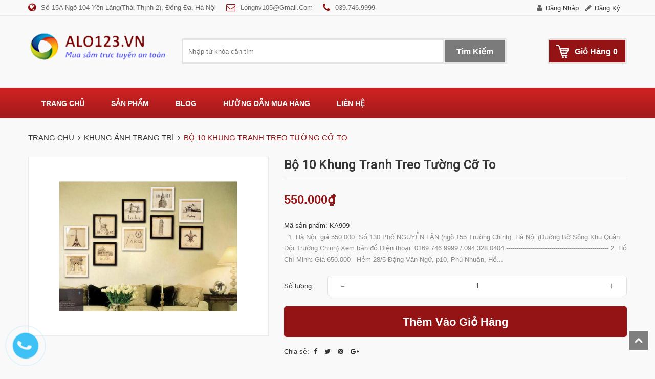

--- FILE ---
content_type: text/css
request_url: https://bizweb.dktcdn.net/100/368/471/themes/782857/assets/style.scss.css?1742636113914
body_size: 17170
content:
@media (min-width: 1200px){.container{width:1200px}}.social-login--facebooks{text-align:center !important;margin-top:30px !important;width:100% !important;float:left !important}.social-login--facebooks a{display:inline-block !important;height:35px !important;margin:0 auto !important;margin:0 auto}.title-head{font-size:1.84615em;font-weight:700;color:#333;text-decoration:none;margin-top:0}h1.title-head{margin-top:0;font-size:24px;font-weight:700;text-transform:capitalize;font-family:'Roboto';color:#363636}.subtitle-head{font-size:1.38462em;color:#333;margin:20px 0}.product-price{color:#941314;font-size:1.23077em;color:#3f3f3f;line-height:20px;font-weight:600}.product-box{text-align:left;margin-bottom:14px;background:#fff;border:1px solid #e7e7e7;position:relative}.product-box .product-thumbnail{position:relative}.product-box .product-thumbnail>a{display:flex;width:100%;align-items:center;justify-content:center;height:193px;text-align:center}@media (max-width: 1199px){.product-box .product-thumbnail>a{height:210px}}@media (max-width: 991px){.product-box .product-thumbnail>a{height:218px}}@media (max-width: 767px){.product-box .product-thumbnail>a{height:200px}}@media (max-width: 543px){.product-box .product-thumbnail>a{height:186px}}@media (max-width: 320px){.product-box .product-thumbnail>a{height:130px}}.product-box .product-thumbnail a img{max-height:100%;max-width:100%;width:auto}.product-box .product-info{z-index:10;padding:15px 0}.product-box .product-info form{margin:0}.product-box .product-name{font-size:1.07692em;line-height:18px;color:#941314;font-weight:600;color:#777777;margin:0;margin-bottom:10px;height:auto;word-break:break-word;height:40px;overflow:hidden}.product-box .product-name a{color:#777777;text-decoration:none;overflow:hidden;display:-webkit-box;-webkit-line-clamp:2;-webkit-box-orient:vertical}.product-box .product-name a:hover{color:#941314}.product-box .btn-cart{border:1px solid #e5e5e5;border-bottom:2px solid #e5e5e5;border-radius:5px;padding:0 10px;margin:0 1px;background-color:#FFF;position:relative;z-index:1;height:36px;line-height:34px;margin-top:10px}.product-box .btn-cart:hover{border:1px solid #941314;border-bottom:2px solid #670d0e;background:#941314;color:#fff}.product-box .bizweb-product-reviews-badge .bizweb-product-reviews-star i{font-size:11px}.product-box .bizweb-product-reviews-badge{margin:0;line-height:19px;margin-bottom:8px}.product-box .bizweb-product-reviews-badge>div{display:none}.product-box .bizweb-product-reviews-badge>div.bizweb-product-reviews-star{display:block}.product-box .iwishAddWrapper{margin:0}.product-box .product-price{color:#3f3f3f;font-size:1.23077em;line-height:23px;display:block;font-weight:600;margin:0 10px 0 0}.product-box .product-price-old{text-decoration:line-through;font-size:1em;line-height:23px;display:inline-block;color:#adadad}.product-box .sale-flash{position:absolute;color:#FFF;width:41px;height:30px;line-height:30px;font-weight:700;top:0;right:0;text-align:center;z-index:99;background-color:#c70000 !important;font-size:12px}.product-box .btn_view.btn.right-to.quick-view{width:40px;height:40px;border:1px solid #e7e7e7;box-shadow:none;position:absolute;left:50%;top:50%;transform:translate(-50%, -50%);background:#941314;display:none !important}.product-box .btn_view.btn.right-to.quick-view .fa{color:#fff}.product-box .product-summary{font-size:1.07692em;color:#acacac;line-height:20px}.product-box form{-moz-transform:scale(1);-o-transform:scale(1);-ms-transform:scale(1);-webkit-transform:scale(1);transform:scale(1)}.product-box.product-box-2 .product-thumbnail>a{height:263px}@media (max-width: 1199px){.product-box.product-box-2 .product-thumbnail>a{height:210px}}@media (max-width: 991px){.product-box.product-box-2 .product-thumbnail>a{height:220px}}@media (max-width: 767px){.product-box.product-box-2 .product-thumbnail>a{height:260px}}@media (max-width: 543px){.product-box.product-box-2 .product-thumbnail>a{height:184px}}@media (max-width: 320px){.product-box.product-box-2 .product-thumbnail>a{height:130px}}.products-view-grid .product-box{position:relative;overflow:hidden;-webkit-transition:0.3s;-moz-transition:0.3s;-ms-transition:0.3s;-o-transition:0.3s;transition:0.3s}.products-view-grid .product-box .product-thumbnail{margin:0px 0 10px;overflow:hidden;border-bottom:1px solid #e7e7e7}.products-view-grid .product-box .product-action{bottom:8px;background:transparent;width:100%;width:100%}.products-view-grid .product-box .product-action form{margin:0;text-align:center}.products-view-grid .product-box .product-action .action-info{padding-top:20px;display:inline-block;letter-spacing:-0px}.products-view-grid .product-box:hover .btn_view.btn.right-to.quick-view{display:block !important}.products-view-grid .product-box .product-info{padding:0 5px 20px}.products-view-list .product-box{margin-bottom:30px;border-bottom:1px solid #e7e7e7}.products-view-list .product-box .btn-circle{width:44px;height:44px;border:none;background:#f7f7f7;line-height:44px;text-align:center;padding:0;margin:0 3px;font-size:13px;-webkit-transition:0.5s;-moz-transition:0.5s;-ms-transition:0.5s;-o-transition:0.5s;transition:0.5s}.products-view-list .product-box .btn-circle:hover{background:#941314;color:#fff;-webkit-box-shadow:0px 0px 9px 3px rgba(221,221,221,0.71);-moz-box-shadow:0px 0px 9px 3px rgba(221,221,221,0.71);box-shadow:0px 0px 9px 3px rgba(221,221,221,0.71)}.products-view-list .product-box .btn-circle .fa-heart{line-height:46px}.products-view-list .product-box .btn-circle.iWishAdded{color:#941314}.products-view-list .product-box .btn-circle.iWishAdded:hover{color:#fff}.products-view-list .product-box .iwishAddWrapper{padding:0 14px}.products-view-list .product-box .iwishAddWrapper.iWishAdded .fa{color:#941314}.products-view-list .product-box .product-thumbnail{text-align:center;margin-bottom:0;width:calc(100% / 3);float:left}.products-view-list .product-box .product-info{text-align:left;margin-left:30px;float:left;width:calc(100% / 3 * 2 - 30px);background:transparent;border-top:none}.products-view-list .product-box .product-name{font-size:1.38462em;line-height:24px;font-weight:700;text-transform:capitalize;margin-bottom:10px;color:#777777}.products-view-list .product-box .link-learn{font-size:12px}.products-view-list .product-box .bizweb-product-reviews-badge{margin:0;line-height:13px;margin-bottom:10px;margin-left:-2px}.products-view-list .product-box .product-price{margin-bottom:10px}.products-view-list .product-box .product-summary{color:#636363;margin-bottom:5px}.products-view-list .product-box .product-summary img{display:none}.products-view-list .product-box .ion-android-cart{transform:translateY(1px);display:inline-block}.product-mini-item{padding:30px 0;border-bottom:1px dotted #e1e1e1}.product-mini-item:last-child{border-bottom:none}.product-mini-item .price{display:inline-block}.product-mini-item .product-img{width:100px;margin-right:10px;float:left}.product-mini-item .product-info{width:calc(100% - 110px);float:right}.product-mini-item .product-info .price-box{border:none}.product-mini-item .product-info h3{margin-top:0;font-size:1.07692em}.product-mini-item .product-info h3 a{color:#898989}.product-mini-item .product-info h3 a:hover{color:#941314}.product-mini-item .product-price{font-size:1.23077em}.fixbg-breadcrumb{background-color:#efefef;background-image:url(//bizweb.dktcdn.net/100/368/471/themes/782857/assets/breadcrump.jpg?1734572595697);background-size:cover}.bread-crumb{text-transform:uppercase;background:transparent;text-align:center;color:#333;text-align:left;padding:25px 0}.breadcrumb{margin:0;font-size:1.07692em;padding:0;background-color:transparent;border-radius:0}.breadcrumb li{display:inline}.breadcrumb li+li:before{display:none}.breadcrumb li>a{font-size:1.07692em}.breadcrumb li>a>span:hover{color:#941314}.breadcrumb li span{display:inline}.breadcrumb li span .fa{font-size:1.07692em;margin:3px}.breadcrumb li strong span{color:#941314}.breadcrumb li.active,.breadcrumb li strong{color:#941314;font-weight:300;font-size:1.07692em}.pagination{margin:24px 0}.pagination .page-link{float:left;margin:2.5px;width:40px;background:#fff;text-align:center;height:40px;font-size:1.07692em;line-height:40px;padding:0;line-height:40px;color:#333;border:1px solid #e7e7e7;border-radius:0px !important;text-decoration:none}.pagination .page-link:hover{background-color:#941314;color:#fff}.pagination .page-item.disabled .page-link{border:0;display:none}.pagination .page-item.active .page-link{background-color:#941314;border-color:#941314;color:#fff;display:block}@media (min-width: 1200px){.img1{position:relative;overflow:hidden}.img1 img{width:100%;height:auto}.img1:before{position:absolute;content:'';width:100%;height:100%;top:0;left:0;z-index:1;background:rgba(67,69,113,0);-webkit-transition:all 0.6s ease-in-out;transition:all 0.6s ease-in-out;-moz-transition:all 0.6s ease-in-out;-ms-transition:all 0.6s ease-in-out;-o-transition:all 0.6s ease-in-out}.img1:after{position:absolute;content:'';width:100%;height:100%;top:0;left:0;background:rgba(67,69,113,0);-webkit-transition:all 0.6s ease-in-out;transition:all 0.6s ease-in-out;-moz-transition:all 0.6s ease-in-out;-ms-transition:all 0.6s ease-in-out;-o-transition:all 0.6s ease-in-out}.img1:hover:before{right:50%;left:50%;width:0;background:rgba(255,255,255,0.5)}.img1:hover:after{height:0;top:50%;bottom:50%;background:rgba(255,255,255,0.5)}}header{background:#fff}.top-link{color:#adadad;z-index:999;position:relative;background:#f9f9f9;border-bottom:1px solid #e8e8e8;text-transform:capitalize}.top-link-inner{position:relative;padding:0}.top-link a:hover{color:#941314}.left-header{float:left;margin:0;line-height:30px}.left-header .header-dress{float:left}.left-header .header-email,.left-header .header-phone{float:left;margin-left:20px}.left-header .header-dress p,.left-header .header-email p,.left-header .header-phone p{margin:0;padding:0;color:#666666}.left-header .header-dress p a,.left-header .header-email p a,.left-header .header-phone p a{color:#666666}.left-header .header-dress p a:hover,.left-header .header-email p a:hover,.left-header .header-phone p a:hover{color:#941314}.left-header .header-dress p::before{display:inline-block;font-family:FontAwesome;font-size:18px;line-height:19px;color:#941314;content:"\f0ac ";margin-right:6px;transform:translateY(2px)}.left-header .header-email p::before{display:inline-block;font-family:FontAwesome;font-size:18px;color:#941314;content:"\f003";margin-right:6px;line-height:19px;transform:translateY(2px)}.left-header .header-phone p::before{display:inline-block;font-family:FontAwesome;font-size:18px;color:#941314;content:"\f095";margin-right:6px;line-height:19px;transform:translateY(2px)}.right-header{float:right;margin:4px 0 0}.right-header .right-icon{float:left;margin-right:13px}.right-header .right-icon a::before{display:inline-block;font-family:FontAwesome;font-size:14px;color:#666;margin-right:6px}.right-header .right-icon a:hover::before{color:#941314}.right-header .right-icon-login a::before{content:"\f007"}.right-header .right-icon-reg a::before{content:"\f040"}.header .header-content{position:relative;min-height:100px;height:auto !important}@media (min-width: 992px){.header .header-content{padding:25px 0 10px}}@media (min-width: 1200px){.header .header-content{min-height:140px}}.header a.logo{float:left;text-decoration:none !important}.header .logo strong{position:absolute;top:-999em;left:-999em;width:0;height:0;font-size:0;line-height:0;text-indent:-999em;overflow:hidden}.form-search{width:73%;float:left;height:50px;position:relative;z-index:1;background-color:#ffffff;border:3px solid #e4e4e4;border-radius:3px}@media (min-width: 1200px){.form-search{margin:19px 1% 0 0}}.header .form-search label{width:22px;float:left}.form-search label{display:none}.form-search input.input-text{font-size:13px;color:#a0a0a0;width:77%;height:44px;float:left;margin:0;border:none;background:none;padding:15px 10px;padding-right:20px}button.button{-webkit-border-fit:lines;overflow:visible;width:auto;border:0;padding:0;margin:0;background:transparent;cursor:pointer;position:relative}form#search_mini_form{margin:0}.form-search button.button{float:right;text-align:center;font-size:15px;color:#fff;height:44px}.form-search button.button span{padding:14px 23px 13px;background:#7b7b7b;color:#fff;font-weight:700;font-size:16px;text-transform:capitalize;border-left:3px solid #e4e4e4}@media (max-width: 425px){.product-info .price-box{min-height:47px}}button.button:hover span{background:#941314;color:#fff}.top-cart-wrapper{float:right}@media (min-width: 1200px){.top-cart-wrapper{margin:19px 0 0}}.top-cart-contain{position:relative;z-index:1000}.block-cart,.block-wishlist,.block-subscribe,.block-compare,.block-reorder,.block-poll,.block-gr-search,.block-viewed,.block-compared,.block-related,.block-tags,.block-login{font-size:11px;line-height:1.25}.cart-box{line-height:46px}.top-cart-title{position:relative}.top-cart-title a{display:block;background:url(icon-cart-min.png) no-repeat 13px 58%;padding:0 15px 0 50px;font-size:16px;font-weight:700;text-transform:capitalize;line-height:50px;height:50px;border:3px solid #e4e4e4;border-radius:3px;color:#fff;background-color:#941314;position:relative}.top-cart-title a i{display:inline-block}.top-cart-title a .item-cart{height:43px;text-align:center;background-color:#941314;font-size:16px;margin-left:5px;display:inline-block}.top-cart-title a:hover{color:#fff}.top-cart-content{display:none;width:320px;position:absolute;top:100%;right:0px !important;background:#fff;text-align:left;border:1px solid #e6e6e6}.top-cart-content .empty{padding:5px 20px 5px;font-size:13px;margin:0}.top-subtotal{margin:15px 0 0;font-size:14px;text-transform:uppercase;font-weight:normal;clear:both;border-top:1px solid #e6e6e6;padding:20px 20px 15px;line-height:20px}.top-subtotal span{float:right}.top-cart-content .price{color:#3f3f3f;font-size:16px;font-weight:600}.ma-menu{background:linear-gradient(180deg, #d22223 0%, #a01a1b 100%)}.nav-container{position:relative;z-index:20;float:left;max-width:75%}.pt_custommenu{position:relative;z-index:1000;margin:0 auto;float:left}.pt_custommenu div.pt_menu{float:left}.pt_custommenu div.pt_menu .parentMenu a,.pt_custommenu div.pt_menu .parentMenu span.block-title{padding:20px 26px 15px;text-decoration:none;display:block;text-transform:uppercase;font-size:14px;font-weight:700;position:relative;color:#fff;border-bottom:2px solid transparent}.pt_custommenu div.pt_menu.act a,.pt_custommenu div.pt_menu.active .parentMenu{background:none;color:#fff}.pt_custommenu #pt_menu_pt_item_menu_custom_menu.active span{background:none;color:#fff}.pt_custommenu div.pt_menu#pt_menu_home.act a span{border-bottom:2px solid #fff}.pt_custommenu #pt_menu_link{padding:0}.pt_custommenu div.pt_menu{float:left}.pt_custommenu #pt_menu_link .parentMenu ul li{float:left;list-style:none;position:relative}.pt_custommenu div.pt_menu .parentMenu:hover,.pt_custommenu div.pt_menu .parentMenu span.block-title:hover{background:#941314;color:#fff}.pt_custommenu #pt_menu_link ul li a.act,.pt_custommenu #pt_menu_link ul li a:hover{background:#941314;color:#fff}.pt_custommenu #pt_menu_link ul>li.active>a{background:#941314;color:#fff}.pt_custommenu #pt_menu_home .parentMenu a:hover{background:#941314;color:#fff}.pt_custommenu div.pt_menu .parentMenu a:hover span,.pt_custommenu div.pt_menu .parentMenu span.block-title{border-bottom:2px solid #fff}.pt_custommenu #pt_menu_link ul li a.act span{border-bottom:2px solid #fff}.pt_custommenu #pt_menu_link .parentMenu ul ul{display:none}.pt_custommenu #pt_menu_link .parentMenu ul li:hover>ul{display:block;position:absolute;left:0px;top:100%;background:#373737;padding:10px 0;width:270px}.pt_custommenu #pt_menu_link .parentMenu ul ul li{padding:0 15px;width:100%;display:block}.pt_custommenu #pt_menu_link .parentMenu ul ul li:hover>ul{display:block;position:absolute;left:100%;top:0}.pt_custommenu #pt_menu_link .parentMenu ul ul li .fa{position:absolute;right:20px;top:30%}.pt_custommenu #pt_menu_link .parentMenu ul ul li>a{padding:7px 15px}.mini-cart{z-index:10;text-align:center;display:inline-block}.mini-cart:hover .top-cart-content{display:block;top:40px}.mini-cart .dropdown-toggle{font-size:12px;padding:0;text-transform:none}.mini-cart .cart-label{position:relative}.mini-cart .cart-label span#cart-total{position:absolute;top:6px;left:25px;font-size:9px;background:#941314;color:#fff;height:auto;line-height:11px;padding:0 5px;min-width:20px;border-radius:7px}.top-cart-contain{color:#333;padding:0;right:0;z-index:1000;height:50px;width:100%}.top-cart-contain .price{color:#941314;text-transform:uppercase}.top-cart-contain .mini-cart .price{margin-right:5px;font-size:16px;font-weight:700}.top-cart-contain .product-details .price{color:#941314;width:auto;float:none;font-weight:400;padding-left:0;font-size:12px}.top-cart-content{display:none;position:absolute;right:15px;background:#fff;padding:0;text-align:left;box-shadow:0 0 15px -5px rgba(0,0,0,0.4);z-index:10000}.top-cart-content .empty{text-align:left;color:#333}.top-cart-content .product-details-bottom{margin-bottom:13px;line-height:33px}.top-cart-content .product-name{margin:0;text-align:left;line-height:1;padding-right:20px}.top-cart-content .product-name a{font-size:1.07692em;line-height:normal;line-height:20px !important;font-weight:400;color:#333;word-break:break-word}.top-cart-content .product-name a:hover{color:#941314}.top-cart-content li{list-style:none}.top-cart-content li.item{overflow:hidden;border-top:solid 1px #e7e7e7;padding:15px 0px}.top-cart-content li.item .border_list{overflow:hidden}.top-cart-content li.item:first-child{border-top:none;padding-top:10px}.top-cart-content li.item:last-child{margin:0;border-bottom:none}.top-cart-content li.item .product-image{float:left;display:block;width:110px;height:110px;margin-right:10px;margin-bottom:5px;display:flex;align-items:center;justify-content:center}.top-cart-content li.item .product-image img{max-height:100%;max-width:100%}.top-cart-content li.item .detail-item{width:calc(100% - 140px);float:left;display:block;text-align:justify;word-break:break-word;position:relative}.top-cart-content li.item .detail-item .product-details-bottom .qty_drop_cart{line-height:0px}.top-cart-content li.item .detail-item .fa{position:absolute;top:3px;right:-10px}.top-cart-content li.item .detail-item .fa:hover{color:#941314;text-decoration:none}.top-cart-content li.item .detail-item input{display:inline-block;width:22px;height:28px;min-height:24px;padding:0;text-align:center;margin:0;border-radius:0;border-left:0;border-right:0;transform:translateY(-1px);-webkit-transform:translateY(-1px);-moz-transform:translateY(-1px)}.top-cart-content li.item .detail-item button.items-count{display:inline-block;cursor:pointer}.top-cart-content .block-subtitle{color:#333;overflow:hidden;padding:15px;text-align:left;font-family:'Open Sans', sans-serif;font-size:1em;background:#f5f5f5;text-transform:none;font-weight:400;border-bottom:1px #e7e7e7 solid}.top-subtotal{color:#333;font-size:1.23077em;font-weight:400;border-top:solid 1px #e7e7e7;border-bottom:solid 1px #e7e7e7;text-align:left;text-transform:none}.top-subtotal .price{font-weight:700;color:#941314;float:right}.qty_drop_cart{position:relative}.qty_drop_cart .btn_increase,.qty_drop_cart .btn_reduced{width:21px;height:15px;color:#000}.qty_drop_cart .btn_increase:hover,.qty_drop_cart .btn_reduced:hover{color:#941314}.qty_drop_cart button.btn_increase{height:28px;width:26px;text-align:center;line-height:1;overflow:hidden;border-style:hidden;border:1px solid #e7e7e7;background:none !important;font-size:14px;border-left:none;border-top-right-radius:5px;border-bottom-right-radius:5px}.qty_drop_cart button.btn_reduced{height:28px;width:26px;line-height:1;text-align:center;overflow:hidden;border-style:hidden;border:1px solid #e7e7e7;background:none !important;font-size:14px;border-right:none;border-top-left-radius:5px;border-bottom-left-radius:5px}.top-subtotal{color:#333;font-size:1.23077em;font-weight:400;padding:12px 0 10px;text-align:left;text-transform:none}.top-subtotal .price{font-weight:700;color:#941314;float:right}ul#cart-sidebar{padding:15px;margin:0;max-height:625px;min-width:320px}ul#cart-sidebar .list-item-cart{max-height:285px;overflow:auto}ul#cart-sidebar .list-item-cart::-webkit-scrollbar-track{-webkit-box-shadow:inset 0 0 6px rgba(0,0,0,0.3);background-color:#F5F5F5}ul#cart-sidebar .list-item-cart::-webkit-scrollbar{width:4px;background-color:#F5F5F5}ul#cart-sidebar .list-item-cart::-webkit-scrollbar-thumb{background-color:#000000;border:2px solid #e7e7e7}ul#cart-sidebar .list-item-cart li.list-item{max-height:400px;overflow-y:auto}ul#cart-sidebar .list-item-cart li.action{display:none}ul#cart-sidebar .list-item-cart.hasclass li.action{display:block}ul#cart-sidebar .list-item-cart li.list-item .price2{font-weight:700;color:#941314;font-size:14px;display:list-item;margin-bottom:5px}ul#cart-sidebar .list-item-cart li.list-item::-webkit-scrollbar{width:5px}ul#cart-sidebar .list-item-cart li.list-item::-webkit-scrollbar-track{background:rgba(255,255,255,0.9)}ul#cart-sidebar .list-item-cart li.list-item::-webkit-scrollbar-thumb{background:#941314;border-radius:15px}ul#cart-sidebar .list-item-cart li.list-item::-webkit-scrollbar-thumb:hover,ul#cart-sidebar .list-item-cart li.list-item::-webkit-scrollbar-thumb:active{background:#941314;border-radius:15px}ul#cart-sidebar .no-item{height:40px}ul#cart-sidebar .no-item p{margin:0px;line-height:3}ul#cart-sidebar .right_ct{text-align:center;padding-top:10px}ul#cart-sidebar .right_ct .btn{margin:0 10px !important;display:inline-block;min-width:135px}ul#cart-sidebar .right_ct .btn.btn-primary{margin-left:0 !important;border:1px solid #941314;border-bottom:2px solid #670d0e;background:#941314;color:#fff;box-shadow:none;border-radius:5px}ul#cart-sidebar .right_ct .btn.btn-white{margin-right:0 !important;border:1px solid #e5e5e5;border-bottom:2px solid #e5e5e5;border-radius:5px}.li-fix-1{background:#FFF;border-top:1px solid #e7e7e7;display:block}.li-fix-2{display:block;width:295px}.ma-corporate-about{background:#373737;margin:10px 0 0}.cls-index .ma-corporate-about{margin-top:30px}.corporate-about{padding:40px 0 30px}.corporate-about .block-wrapper .media-body{display:inline-block;text-align:left;margin:15px 0 0 0;width:100%;line-height:20px;font-size:14px;color:#898989;text-transform:uppercase}.corporate-about .block-wrapper .media-body a{color:#898989}.corporate-about .block-wrapper .media-body h3,.corporate-about .block-wrapper .media-body h4{text-transform:uppercase;font-weight:700;color:#fff;font-size:16px;margin:0}.corporate-about .block-wrapper div{display:inline-block;color:#787878;font-size:46px;width:50px}.ma-footer-static{background:#313131}.footer-static{border-top:1px solid #464646;padding:40px 0 30px}.footer-static-title{margin-bottom:15px}.footer-static-title h4{color:#ffffff;text-transform:uppercase;font-size:16px;font-family:'Khula', sans-serif;font-weight:700}.footer-static-content ul li a,.footer-static-content ul li span{color:#afafaf;font-size:14px;text-transform:normal;line-height:25px}.footer-static-content ul li a:hover{padding-left:15px;color:#941314}.footer-static-content ul li span:hover{color:#941314}.ma-footer{background:#000}.footer{margin:0 auto;padding:20px 0 10px}.ma-footer address{float:left;color:#fff;text-align:left;margin:5px 0 0;width:100%}.footer address a{color:#6bc160}.footer-static-paypal{text-align:right}.footer-static-paypal p.payment{margin:0}#back-top{background:url("//bizweb.dktcdn.net/100/368/471/themes/782857/assets/back-top-min.png?1734572595697") no-repeat scroll 50% 50% #7f7f7f;bottom:35px;display:none;height:40px;position:fixed;right:12px;width:40px;z-index:999;cursor:pointer;border:2px solid #fff}#back-top:hover{background-color:#941314}.details-product .rte{color:#898989}.details-product h1.title-head{margin-top:0;font-size:24px;font-weight:700;text-transform:capitalize;font-family:'Roboto';color:#363636}.details-product span.line{margin:0 5px;transform:translateY(-1px);display:inline-block}.details-product .masp{color:#898989}.details-product .detail-header-info{padding-bottom:20px;margin-bottom:20px;border-bottom:1px solid #e7e7e7}.details-product .inventory_quantity{color:#941314}.details-product .inventory_quantity span{color:#941314}.details-product .large-image img{width:100%}.details-product .social-media a{margin:0 5px}.details-product #gallery_01 img:hover{border:1px solid #941314}.details-product .large-image .item a{height:350px;display:flex;align-items:center;justify-content:center;border:1px solid #ebebeb;background:#fff}.details-product .large-image .item a img{position:static !important;max-width:100% !important;height:auto !important;max-height:100% !important;width:auto !important}.details-product .owl-carousel.owl-loaded{overflow:hidden}.details-product .details-pro .product-price{font-size:1.84615em;color:#941314;display:inline-block}.details-product .details-pro .price-box{margin:10px 0 25px;padding-top:30px;border-top:1px solid #e7e7e7}.details-product .details-pro .price-box del{color:#adadad;font-size:1.53846em}.details-product .box-variant .form-group{width:100%}.details-product .box-variant .form-group .selector-wrapper{width:100%;padding-right:0}.details-product .box-variant .form-group .selector-wrapper label{width:85px;font-weight:400;float:left;line-height:40px}.details-product .box-variant .form-group .selector-wrapper select{width:calc(100% - 85px);border-radius:5px}.details-product .custom-btn-number{position:relative;padding:0;margin-bottom:20px;border:none;box-shadow:none;width:calc(100% - 85px);display:inline-block}.details-product .custom-btn-number #qty{font-size:1.07692em;margin:0;padding:0 23px;border-radius:5px;text-align:center;padding:0}.details-product .custom-btn-number .qtyminus{position:absolute;left:10px;text-align:center;top:0;width:40px;height:40px;line-height:39px;font-size:25px;cursor:pointer;color:#898989}.details-product .custom-btn-number .qtyplus{position:absolute;right:10px;text-align:center;top:0;width:40px;height:40px;line-height:40px;font-size:20px;cursor:pointer;color:#898989}.details-product .form-detail-action{width:100%}.details-product .form-detail-action label{font-weight:400;display:inline-block;min-width:81px}.details-product .form-detail-action button.btn{color:#fff;height:60px;width:100%;border-radius:5px;font-size:22px;text-transform:capitalize;font-weight:700;font-family:'Arial', sans-serif;background-color:#941314}.details-product .form-detail-action button.btn:hover{background-color:#ab1617}.details-product .form-wishlist{margin:0;right:30px;top:15px;z-index:10}.details-product .form-wishlist a{padding:0;border:none;color:#898989;background:#fff;border-radius:50%;line-height:34px;width:33px;height:33px;text-align:center}.details-product .form-wishlist a.iWishAdded{color:#941314}.product-collateral{margin-top:50px;width:100%;float:left;margin-bottom:50px}.product-collateral .product-tabs{overflow:hidden;float:left;width:25%;border:1px solid #dddddd;border-right:0;border-left:0}.product-collateral .product-tabs li{float:left;width:100%}.product-tabs li a.active{color:#941314;border-bottom:2px solid #941314}.product-tabs li a.active:hover{color:#941314;border-bottom:2px solid #941314}.product-tabs a{text-transform:uppercase;display:block;padding:22px 30px 15px;text-align:right;margin:0;cursor:pointer;font-size:18px;color:#505050;font-weight:700;border-bottom:1px solid #dddddd;min-height:60px}.product-tabs-content{padding:20px 40px;line-height:25px;float:left;width:75%;border:1px solid #dddddd;border-right:0;min-height:224px}.product-tabs li.active a{color:#941314;border-bottom:2px solid #941314}.product-tabs li.active a:hover{color:#941314;border-bottom:2px solid #941314}.accordion{margin-bottom:30px}.accordion span.caret{border:none}.accordion li.nav-item{background:#fff;border:1px solid #e1e1e1;border-bottom:none}.accordion li.nav-item:last-child{border-bottom:1px solid #e1e1e1}.accordion li.nav-item>a{display:block;line-height:65px;padding:0;font-size:17px;padding:0 20px}.accordion li.nav-item.active>a{position:relative}.accordion li.nav-item.active .caret .fa:before{content:'\f146'}.accordion li.nav-item.active .tab-pane{padding:20px;border-top:1px solid #e7e7e7}.accordion li.nav-item .caret{float:right;font-size:2.69231em;color:#fff;font-size:20px;margin-right:20px;-webkit-transition:0.5s;-moz-transition:0.5s;-ms-transition:0.5s;-o-transition:0.5s;transition:0.5s}.accordion.dichvu li.nav-item>a{background:#941314;color:#fff}.product-image-block{position:relative;padding-right:100px}.product-image-block.no-thumb{padding-right:0}.product-image-block .more-views{right:0;top:0;left:auto}.review-now.inline-block{cursor:pointer}.more-views{max-width:90px;height:100%;position:absolute !important}.more-views a.thumb-link{display:block;padding:10px}.more-views .swiper-slide{text-align:center;display:flex;position:relative}.more-views .swiper-slide.bethua{align-items:center}.more-views img{max-height:100%;width:auto;max-width:80%;display:inline-block}@media (max-width: 1199px){.product-image-block .more-views{position:static !important;width:100%;max-width:100%;margin-top:15px}.product-image-block{padding:0}.more-views img{width:100%;max-width:100%}.more-views a.thumb-link{padding:0}}.zoomWindowContainer>div,.zoomContainer{z-index:100 !important}.featu$main-color-image{width:calc(100% - 100px);margin-left:100px}.no-thum .featu$main-color-image{width:100%;margin-left:0}.related-product{margin-top:0 !important}.related-product .heading{width:100%;position:relative;border-bottom:2px solid #ebebeb}.related-product .heading h2{padding:0 0 10px;margin:0;font-size:24px;color:#505050;font-weight:700;text-transform:uppercase}.related-product .heading h2:after{content:"";display:inline-block;width:130px;height:2px;background:#941314;position:absolute;left:0;bottom:-2px}#recently-viewed-products .image{float:left;width:90px;margin-right:10px}#recently-viewed-products .info{width:calc(100% - 100px);float:right}.zoomContainer{height:auto !important}.zoomWrapper img{position:static !important;width:100% !important;height:auto !important}.zoomWrapper img ~ img{display:none !important}.product-tab .tab-link{padding:0 40px;border-left:1px solid #e7e7e7;background:#fbfbfb;margin:0 !important}@media (min-width: 768px){.product-tab .tab-link{float:left}}.product-tab .tab-link h3{margin:10px 0;font-size:1.23077em}.product-tab .tab-link span{font-size:1.23077em}.product-tab .tab-link.current{background:#fff;position:relative}@media (min-width: 768px){.product-tab .tab-link.current:before{content:"";width:100%;height:2px;background:#fff;z-index:1111;display:block;position:absolute;left:0;bottom:-2px}}.product-tab .tab-content{border:1px solid #e7e7e7 !important;display:none}.product-tab .tab-content.current{display:block;padding:24px;border:1px solid #e7e7e7 !important;min-height:200px}@media (min-width: 768px){.product-tab .tab-content.current{margin-top:-7px}}ul.tabs.tabs-title{display:inline-block;border-top:1px solid #e1e1e1;border-right:1px solid #e7e7e7}.wrap-modal-dv{width:950px;background:#fff}@media (max-width: 991px){.wrap-modal-dv{width:90vw;margin:0 auto}}.wrap-modal-dv .modal-title{background:#941314;color:#fff;text-align:center}.wrap-modal-dv .modal-title h3{color:#fff;font-size:21px;line-height:50px;margin:0;font-weight:500}@media (max-width: 375px){.wrap-modal-dv .modal-title h3{font-size:18px}}.wrap-modal-dv .modal-content{padding:30px}.wrap-modal-dv .modal-content h3{margin-top:0}.wrap-modal-dv .modal-content .price-box{color:#941314;margin:10px 0 25px;padding-top:0px;font-size:2.57143em}.wrap-modal-dv .input-group.date .input-group-addon{cursor:pointer;background:transparent;border-left:none;color:#555;border-color:#e1e1e1;border-top-right-radius:20px;border-bottom-right-radius:20px}.wrap-modal-dv form{margin:0}.wrap-modal-dv .btn-full{background:#333}@media (max-width: 767px){.wrap-modal-dv .modal-content .price-box{margin:10px 0 25px;padding-top:0px;font-size:20px}.wrap-modal-dv .modal-content h3{margin-top:0;font-size:20px}.wrap-modal-dv .modal-content{padding:15px}}@media (min-width: 992px){nav .nav-item li.dropdown-submenu:hover>.dropdown-menu{background:#fff}}.category-products h1.title-head{text-align:left;color:#666666;text-transform:uppercase;font-weight:400}@media (min-width: 1200px){.products-view-grid .col-lg-4:nth-child(3n+1){clear:left}.products-view-grid .col-lg-3:nth-child(4n+1){clear:left}}@media (min-width: 992px) and (max-width: 1199px){.products-view-grid .col-md-4:nth-child(3n+1){clear:left}.products-view-grid .col-md-3:nth-child(4n+1){clear:left}}@media (min-width: 768px) and (max-width: 991px){.products-view-grid .col-sm-3:nth-child(4n+1){clear:left}.products-view-grid .col-sm-4:nth-child(3n+1){clear:left}.products-view-grid .col-sm-6:nth-child(2n+1){clear:left}}@media (max-width: 767px){.products-view-grid .col-sm-12:nth-child(n){clear:left}.products-view-grid .col-sm-6:nth-child(2n+1){clear:left}}.collection-title{font-size:21px;margin:0;font-family:'Arial', sans-serif;font-weight:400}.view-mode>a{width:30px;height:30px;display:inline-block;overflow:hidden}.view-mode span{font-size:0}.tt span{font-size:13px;font-family:Roboto}.tt.hidden-sm.hidden-xs{display:inline-block}.button-view-mode{padding:0;margin:0;width:20px;height:30px;box-shadow:none;line-height:30px;font-size:1.23077em;color:#ccc}.button-view-mode.active{color:#333;box-shadow:none}.button-view-mode.active a{color:#333}.toolbar{overflow:hidden;margin:0 0 25px;position:relative;padding:0;border:0}.sorter,.toolbar .sorter{padding:10px 0;float:left}.sorter .view-mode{float:left;margin:0}.sorter .view-mode label{float:left;margin:0 10px 0 0;font-weight:normal;display:none}.sorter .view-mode a{text-decoration:none}.sorter .view-mode a.grid{height:41px;width:42px;border:1px solid #dddddd;font-size:0;float:left;background:url(grid.png) 0 0 no-repeat #fff;margin:4px 10px 0 0;padding-left:0;text-transform:capitalize}.sorter .view-mode strong.grid{height:41px;width:42px;border:1px solid #941314;font-size:0;float:left;background:url(//bizweb.dktcdn.net/100/368/471/themes/782857/assets/grid.png?1734572595697) 0 100% no-repeat #941314;margin:4px 10px 0 0;padding-left:0;text-transform:capitalize}.sorter .view-mode a.grid:hover{height:41px;width:42px;border:1px solid #941314;font-size:0;float:left;background:url(//bizweb.dktcdn.net/100/368/471/themes/782857/assets/grid.png?1734572595697) 0 100% no-repeat #941314;margin:4px 10px 0 0;padding-left:0;text-transform:capitalize}.sorter .view-mode a.list{height:41px;width:42px;border:1px solid #dddddd;font-size:0;float:left;background:url(//bizweb.dktcdn.net/100/368/471/themes/782857/assets/list.png?1734572595697) 0 0 no-repeat #fff;border-radius:0;padding-left:0;margin:4px 0 0;text-transform:capitalize}.sorter .view-mode strong.list,.sorter .view-mode a.list:hover{height:41px;width:42px;border:1px solid #941314;font-size:0;float:left;background:url(//bizweb.dktcdn.net/100/368/471/themes/782857/assets/list.png?1734572595697) 0 100% no-repeat #941314;margin:4px 0 0;padding:0;text-transform:capitalize}.toolbar .pager{padding:0px;float:right}.toolbar .pager .pages{float:right;border:0;padding:0;height:30px;margin:0 0 0 40px}.toolbar .pager .pages strong{display:none}.postWrapper{width:100%;display:inline-block;margin-bottom:30px}.postWrapper .blog-images{width:30%;float:left}.postWrapper .blog-content{margin-left:32%}.postWrapper .blog-content .postTitle{margin:5px 0 20px;line-height:32px}.postWrapper .blog-content .postTitle h1{font-weight:400;font-size:20px;line-height:32px;color:#4e4e4e;text-transform:uppercase;margin:0 0 10px;position:relative}.postWrapper .blog-content .postTitle h1:before{background:#d6d6d6;width:92px;position:absolute;bottom:0;content:"";display:block;height:2px}.postWrapper .blog-content .postTitle h2{font-weight:400;font-size:20px;line-height:32px;color:#4e4e4e;text-transform:uppercase;margin:0 0 10px;position:relative;float:left}.postWrapper .blog-content .postTitle h2:before{background:#d6d6d6;width:92px;position:absolute;bottom:0;content:"";display:block;height:2px}.postWrapper .blog-content .postTitle h3{font-weight:400;font-size:20px;line-height:32px;color:#4e4e4e;text-transform:uppercase;margin:0 0 10px;position:relative}.postWrapper .blog-content .postTitle h3:before{background:#d6d6d6;width:92px;position:absolute;bottom:0;content:"";display:block;height:2px}.postWrapper .blog-content h3{font-weight:400;font-size:16px;color:#909090;text-transform:uppercase;margin:0}.postWrapper .blog-content .postTitle{margin:5px 0 20px}.postWrapper .comment-form{padding-top:30px}.article_details .fa{font-size:15px}.entry-footer{overflow:hidden;border-top-color:#e7e7e7;margin-top:20px;padding:15px 0;border-top:dashed 1px #e8e6e2;border-bottom:dashed 1px #e8e6e2;margin-bottom:30px}.single-share{text-align:right;padding-right:0}.single-share span{margin-right:7px;text-transform:uppercase;font-size:12px}.single-share .social{display:inline-block}.single-share .social li{display:inline-block}.single-share .social li a{color:#929292;border:#e8e6e2 1px solid;display:block;width:30px;line-height:30px;text-align:center;border:solid 1px #e8e6e2;color:#aeaeae;border-radius:3px;-webkit-border-radius:3px;-moz-border-radius:3px;-o-border-radius:3px}.single-share .social li a:hover{color:#941314;border:#941314 1px solid}@media screen and (max-width: 480px){.single-share{text-align:left;padding:0}}.article-tags{padding-left:0;line-height:30px}.article-tags li{display:inline}.article-tags span{float:left;margin-right:10px;text-transform:uppercase}.article-tags a{padding:0 10px;border-radius:5px;border:#ddd 1px dotted}.comment-body{word-break:break-word;text-align:justify}.comment-box{position:relative}.comment-box .comment{position:relative;padding-left:75px;margin-bottom:20px}.comment-box .comment .avatar{position:absolute;left:0px;top:0px;width:55px;height:55px}.comment-box .comment .avatar img{position:relative;width:100%;height:100%}.comment-box .comment.reply{margin-left:50px;margin-right:30px}.comment-box .comment .comment-head{position:relative}.comment-box .comment .title{position:relative;float:left;color:#313232;font-size:14px;font-weight:700}.comment-box .comment a.reply{position:relative;float:right;color:#313232;font-size:13px;color:#313232;font-weight:700;font-family:'Raleway',sans-serif}.comment-box .comment a.reply:hover{color:#fab226}.comment-box .comment-date{position:relative;color:#b6b7b7;font-size:14px;font-style:italic;font-weight:300;margin:0px 0px 20px}.comments-area hr{position:relative;margin-bottom:30px}.widget-menu li .fa{font-size:15px;position:absolute;top:3px}.fieldset{border:1px solid #ddd;padding:20px 15px;margin:28px 0}.contact h2{font-size:21px;color:#252525;margin-top:5px;margin-bottom:30px;font-family:'Arial', sans-serif;font-weight:400}.contact .info-contact>p{color:#636363}.contact .info-contact .widget-menu{margin-bottom:30px;overflow:hidden;font-size:1.15385em}.contact .info-contact .widget-menu li{display:block;padding-bottom:10px}.contact .info-contact .widget-menu li .block_icon{display:block;float:left;padding:0px;width:18px;line-height:1;color:#252525;margin-left:2px;transform:translateY(4px);-webkit-transform:translateY(4px);-moz-transform:translateY(4px)}.contact .info-contact .widget-menu li p,.contact .info-contact .widget-menu li a{display:inline;width:calc(100% - 37px);line-height:20px;margin:0px;color:#636363}.contact .info-contact .widget-menu li a{color:#636363}.contact .info-contact .widget-menu li a:hover{color:#941314}.contact .info-contact .widget-menu li a.mail{color:#0072bc}.contact .info-contact .widget-menu li a.mail:hover{color:#941314}.contact-box-info{background:#333;color:#fff;padding:30px 0 30px 30px}.contact-box-info a{color:#fff;display:block}.contact-box-info a:hover{color:#941314}.contact-box-info .icon{min-width:52px;width:52px;height:52px;font-size:15px;text-align:center;line-height:42px;background:#5c6d8c;border-radius:50%;border:5px solid #1c335f;margin-right:15px}.pd-right{padding-left:0px}.main-container{min-height:300px}.main-container .col-main{float:none;width:auto;background:#fff;margin-bottom:30px}@media (min-width: 1200px){.main-container .col-main{padding:0 30px}}.main-container .col-main .cart .bg-scroll{border-top:none;margin-top:20px;overflow:hidden;border-top:none;border-bottom:none;border-right:none}.main-container .col-main .cart .cart-thead{font-weight:bold;font-size:13px;clear:both;width:100%;border-bottom:1px solid #e7e7e7;border-right:none;border-left:none;float:left;min-width:600px}.main-container .col-main .cart .cart-thead div{float:left;padding:27px 0px 10px;color:#333;text-align:center;font-size:15px}.main-container .col-main .cart .nobr{white-space:nowrap}.main-container .col-main .cart .cart div.a-right{text-align:right}.main-container .col-main .cart .cart div.a-center{text-align:center}.main-container .col-main .cart .cart-tbody{width:100%;float:left}.main-container .col-main .cart .cart-tbody .item-cart{border-bottom:1px solid #e7e7e7;width:100%;float:left}.main-container .col-main .cart .item-cart .image .product-image img{max-width:100%;width:auto;height:auto;max-height:100%}.main-container .col-main .cart .cart-tbody .item-cart div{line-height:20px;vertical-align:top;height:155px;overflow:hidden;display:flex;align-items:center;justify-content:center;padding:10px;flex-direction:column;float:left}.main-container .col-main .cart .cart-tbody .item-cart div:nth-child(6){padding:10px 0 6px;position:relative}.main-container .col-main .cart .bg-scroll .cart-tbody .item-cart div a.remove-item{background-color:#fff;background-image:url("//bizweb.dktcdn.net/100/368/471/themes/782857/assets/bin.png?1734572595697");width:22px;height:26px;display:block;position:absolute;left:50%;top:50%;transform:translate(-50%, -50%)}.main-container .col-main .cart .cart-tbody .item-cart .product-image{display:block;height:auto;width:100%;padding:10px 0;flex:1;display:flex;width:100%;align-items:center;justify-content:center;max-height:230px;height:155px;text-align:center}@media (max-width: 991px){.main-container .col-main .cart .cart-tbody .item-cart .product-image{padding:0}}.main-container .col-main .cart .cart-tbody .item-cart div .product-name{margin:0px;padding-bottom:0px;font-size:15px;font-weight:normal;line-height:24px;text-align:left}.main-container .col-main .cart .cart-tbody .item-cart div .input_qty_pr{height:auto;border-right:none;width:100%;min-width:105px}.main-container .col-main .cart .cart .product-name a{font-size:14px}.main-container .col-main .cart .item-cart .input_qty_pr .items-count{border:1px solid #ddd;outline:none;background:#fff;height:24px;width:24px;vertical-align:baseline;text-align:center;padding:0}.main-container .col-main .cart .variant-title{color:#686868}.main-container .col-main .cart .cart-tbody .item-cart div .price{line-height:6;color:#941314}.main-container .col-main .cart .item-cart .items-count{border:1px solid #e7e7e7;outline:none;background:#fff;height:24px;width:21px;vertical-align:top;text-align:center;padding:0}.main-container .col-main .cart .item-cart .number-sidebar{border:1px solid #ddd;height:40px;text-align:center;display:block;width:100%;padding:0;line-height:15px;border-radius:5px}.main-container .col-main .cart .cart-tbody .item-cart div a.remove-item{background-color:#fff;background-image:none;color:#333;cursor:pointer;padding:0px;-moz-border-radius:0px;border-radius:0px;cursor:pointer;text-decoration:none;float:left;transition:all 0.3s linear;-moz-transition:all 0.3s linear;-webkit-transition:all 0.3s linear;border:none}.main-container .col-main .cart .cart-tbody .item-cart div a.remove-item span{display:none}.main-container .col-main .cart .btn-proceed-checkout{background:#941314;line-height:35px;color:#fff;height:45px;padding:0 50px;border-radius:5px;font-size:15px;border:none}.main-container .col-main .cart .btn.btn-white{margin-right:5px;border:2px solid #333}.main-container .col-main .cart .btn.btn-white:hover{border-color:#941314}.main-container .col-main .cart .totals .inner{padding:0px 0 15px;margin-top:0;margin-right:1px}.main-container .col-main .cart #shopping-cart-totals-table tr td{border:none;padding:30px;padding-bottom:10px;padding-right:0}.main-container .col-main .cart #shopping-cart-totals-table tr td strong{padding-left:20px}.main-container .col-main .cart #shopping-cart-totals-table tr td.a-right{width:239px;font-size:16px}.main-container .col-main .cart #shopping-cart-totals-table{width:100%;padding-bottom:8px;background:#fff}.main-container .col-main .cart ul.checkout{clear:left;padding-top:0;margin-bottom:30px}.main-container .col-main .cart .cart .totals table th,.main-container .col-main .cart .cart .totals table td{padding:10px;background:none !important;box-shadow:none !important;color:#333 !important;height:50px;vertical-align:middle}.main-container .col-main .cart span.totals_price.price{color:#ec0808;font-size:16px}.main-container .col-main .cart .cart-tbody .item-cart .number-sidebar{min-height:0;position:static;display:inline-block;float:none;margin-bottom:0}.main-container .col-main .cart .cart-tbody .item-cart .input_qty_pr .items-count{left:20px;top:18px;outline:none;background:#fff;font-weight:700;vertical-align:baseline;text-align:center;padding:0;border:none;color:#333;display:inline-block;position:absolute;margin:0}.main-container .col-main .cart .cart-tbody .item-cart .input_qty_pr .items-count.btn-plus{left:auto;right:20px}.main-container button.btn.btn-gray.margin-right-15.f-right{background:#f1f1f1;color:#333;border:1px solid #e7e7e7;height:45px;padding:0 50px;border-radius:5px;font-size:15px}@media (max-width: 1199px){.main-container .col-main .cart #shopping-cart-totals-table tr td.a-right{width:196px}}@media (max-width: 991px){.main-container .col-main .cart #shopping-cart-totals-table tr td.a-right{width:252px}.main-container .col-main .cart .totals .inner{margin-right:0}}@media (max-width: 767px){.item-product .title-product-cart-mobile{max-width:150px}.sign_main{background:#f7f8f9;margin-top:40px}.main{border-bottom:solid 1px #e7e7e7;background:#fff;margin-top:40px}.main-container{margin-top:0px;border-top:1px solid #ebebeb}.cart-mobile{padding:10px 0px 0px 0px}.header-cart{padding:10px 15px 0px;border-bottom:solid 1px #e7e7e7;margin-top:-10px}.header-cart-content{margin-top:10px}.header-cart-content .content-product-list{min-height:110px}.header-cart .title-cart{line-height:10px}.header-cart-price{padding:18px 15px}.title-cart h3{font-family:Arial, sans-serif;font-size:14px;font-weight:500;text-transform:uppercase;margin-top:0}.title-cart p{font-family:Arial , sans-serif;font-size:12px;color:#9c9c9c}.title-cart a{margin-top:-28px;color:#941314;font-size:16px;line-height:27px;font-family:Arial, sans-serif}.btn-proceed-checkout-mobile{width:100%;line-height:27px;color:#fff;height:40px;font-size:14px;border:none;background:#941314}.content-product-list .item-product{padding:15px 15px;min-height:110px;border-bottom:solid 1px #e7e7e7;overflow:hidden}.item-product-cart-mobile,.title-product-cart-mobile,.select-item-qty-mobile{float:left}.item-product-cart-mobile{max-width:115px;margin-right:10px}.item-product-cart-mobile img{max-width:115px;margin-right:10px}.select-item-qty-mobile{float:right;text-align:center}.title-product-cart-mobile a{word-break:break-word;font-family:Arial, sans-serif;font-size:14px;color:#363636}.select-item-qty-mobile input.qty{background:none repeat scroll 0 0 #fff;border:1px solid #e7e7e7;font-size:15px;font-weight:400;margin:0 !important;outline:medium none;padding:5px 5px 5px 12px;width:41px}.title-product-cart-mobile p{line-height:2;font-size:14px;font-family:Arial, sans-serif;color:#898989}.title-product-cart-mobile span{color:#941314}.select-item-qty-mobile a{line-height:3;color:#363636;font-family:'Open Sans', sans-serif}}@media screen and (max-width: 767px){.select-item-qty-mobile .txt_center input{height:25px;width:24px;text-align:center;margin:0px;padding:0;position:absolute;left:22px;min-height:0;border:solid thin #ddd;border-right:none;border-left:none}.item-product .title-product-cart-mobile{max-width:150px}.title-product-cart-mobile h3{line-height:1;margin:0}.main-cart-page{min-height:auto !important}.select-item-qty-mobile .txt_center button.reduced.items-count.btn-minus{position:absolute;left:0;top:0;z-index:100;margin:0;line-height:1;height:25px;width:23px;border-style:hidden;background:none !important;color:#000;border:solid thin #ddd}.select-item-qty-mobile .txt_center button.increase.items-count.btn-plus{position:absolute;right:0;top:0;margin:0;height:25px;width:23px;display:inline-block;line-height:1;border-style:hidden;color:#fff;background:none !important;color:#000;border:solid thin #ddd}.select-item-qty-mobile>div{position:relative;width:68px;height:25px}}@media screen and (max-width: 375px){.item-product .title-product-cart-mobile{max-width:110px !important}}div#social_login{width:100% !important;text-align:center}.embedContent ul.icon-only{margin-bottom:10px;display:block;text-align:center !important;margin:0 !important}#dangky .wrap-modal-login,#dangnhap .wrap-modal-login{width:950px;color:#252525;background:#fff}@media (max-width: 1400px){#dangky .wrap-modal-login,#dangnhap .wrap-modal-login{width:850px}}#dangky .wrap-modal-login h5.title-modal,#dangnhap .wrap-modal-login h5.title-modal{font-size:21px;font-family:'Arial', sans-serif;font-weight:400;color:#252525}#dangky .wrap-modal-login .link-popup,#dangnhap .wrap-modal-login .link-popup{font-size:15px}#dangky .wrap-modal-login .link-popup a,#dangnhap .wrap-modal-login .link-popup a{text-decoration:underline}#dangky .content,#dangnhap .content{padding:50px;text-align:center}#customer_register{margin-bottom:20px}#customer_login,#recover_customer_password{margin-bottom:0}.checkbox.style input{margin:0 !important;display:none}.checkbox.style label{display:inline-block;vertical-align:middle;font-weight:normal;text-transform:none;position:relative;padding-left:55px;line-height:50px}.checkbox.style label:before{display:block;width:35px;height:35px;background:#fff;border:1px solid #d4d4d4;border-radius:5px;content:"";position:absolute;left:0;top:50%;transform:translateY(-50%);-moz-transform:translateY(-50%);-ms-transform:translateY(-50%);-webkit-transform:translateY(-50%);-o-transform:translateY(-50%)}.checkbox.style input:checked+label:after{content:"\f00c";font-family:FontAwesome;font-size:20px;color:#941314;position:absolute;top:50%;left:8px;transform:translateY(-50%);-moz-transform:translateY(-50%);-ms-transform:translateY(-50%);-webkit-transform:translateY(-50%);-o-transform:translateY(-50%)}.page_customer_account .col-main-acount{margin-bottom:30px}.page_customer_account .col-main-acount .col-left-account .page-title .title-head a{color:#333;font-size:14px;font-weight:bold;line-height:10px;text-transform:uppercase;text-decoration:none}.page_customer_account .col-main-acount .col-left-account .page-title .title-head a:hover{color:#941314}.page_customer_account .col-main-acount .col-left-account .no-padding{padding:0px}.page_customer_account .col-main-acount .recent-orders .tab-all .table-cart{border:1px #e7e7e7 solid;font-size:15px;margin-bottom:0px;font-size:13px;line-height:37px;color:#252525;margin-bottom:30px;margin-top:15px}.page_customer_account .col-main-acount .recent-orders .tab-all .table-cart .thead-default{color:#333333;text-align:center;border:#e7e7e7 thin solid;line-height:1.5;font-family:Arial;font-size:16px;font-weight:bold;background:#e7e7e7;min-width:60px}.page_customer_account .col-main-acount .recent-orders .tab-all .table-cart .thead-default tr{color:#333333;text-align:center;border:#e7e7e7 thin solid;line-height:1.5;font-family:Arial;font-size:16px;font-weight:bold;background:#e7e7e7;min-width:60px}.page_customer_account .col-main-acount .recent-orders .tab-all .table-cart .thead-default tr th{padding:5px;font-size:14px;color:#55595c;background-color:#eceeef;border-bottom:none}.page_customer_account .col-main-acount .recent-orders .tab-all .table-cart tbody tr td{padding:5px;text-align:center}.page_customer_account .col-main-acount .recent-orders .tab-all .table-cart tbody tr td .price{color:#941314}.page_customer_account .col-main-acount .recent-orders .tab-all .table-cart tbody tr td a:hover{color:#941314}.page_customer_account .col-main-acount .col-right-account .block-account{padding:20px;border:1px #e7e7e7 solid;border-radius:5px}.page_customer_account .col-main-acount .col-right-account .block-account .block-title-account{color:#dc3333;font-weight:600;text-transform:uppercase;position:relative;padding-bottom:10px}.page_customer_account .col-main-acount .col-right-account .block-account .block-title-account h5{font-size:18px;margin:0px;padding:0px}.page_customer_account .col-main-acount .col-right-account .block-account .block-content{padding:0px}.page_customer_account .col-main-acount .col-right-account .block-account .block-content p{margin:10px 0px;line-height:24px;padding:0px;overflow:hidden}.page_customer_account .col-main-acount .col-right-account .block-account .block-content p .fa{width:20px;text-align:center;color:#941314;float:left;line-height:24px}.page_customer_account .col-main-acount .col-right-account .block-account .block-content p span{display:block;width:calc(100% - 35px);float:left}.page_customer_account .col-main-acount .col-right-account .block-account .block-content .btn-bg{background:#941314;color:#fff;font-size:14px}.page_order_account .top_order_title .title-headding{font-size:18px;text-transform:uppercase}.page_order_account .top_order_title .order_date a{margin-left:30px;color:#941314;float:right;margin-top:-46px}@media (max-width: 543px){.page_order_account .top_order_title .order_date a{margin-top:0;display:block;margin:0;float:none}}.page_order_account .body_order #order_payment,.page_order_account .body_order #order_shipping{padding:0px}.page_order_account .body_order #order_payment .box-header .title-head,.page_order_account .body_order #order_shipping .box-header .title-head{margin:0px;padding:0px;font-size:18px}.page_order_account .body_order #order_payment .address p i,.page_order_account .body_order #order_shipping .address p i{color:#941314}.page_order_account .content_order .table-responsive .table-cart .thead-default tr th{padding:10px 15px;border-bottom:1px solid #e7e7e7}.page_order_account .content_order .table-responsive .table-cart tbody tr .numeric{color:#941314}.page_order_account .content_order .table-responsive .table-cart tbody tr .link:hover a{color:#941314;text-decoration:none}.page_order_account .oder_total_monney .totalorders tfoot .order_total .right{color:#941314;font-size:16px}.page_order_account table#order_details{border-top:1px solid #e7e7e7}@media screen and (max-width: 991px){.m992{display:none}#parent{display:flex;flex-flow:column}#a{order:2}#b{order:1}.sodiachi .form-xs{line-height:10px !important}}@media screen and (min-width: 992px){.mx991{display:none}}.block-content.form-signup{background:#fff;padding-top:20px}.block-content.form-signup p{padding:0 20px}.block-content.form-signup p i{color:#941314;margin-right:10px}.address-title{padding-left:10px;margin-bottom:15px;border-radius:0 !important;font-weight:300}.address-title button{background:none;border:none;font-size:0;width:50px;height:55px}.address-title button.btn-edit{background-image:url(//bizweb.dktcdn.net/100/368/471/themes/782857/assets/btn-edit.png?1734572595697);background-repeat:no-repeat;background-position:center}.address-title button.btn-delete{background-image:url(//bizweb.dktcdn.net/100/368/471/themes/782857/assets/btn-delete.png?1734572595697);background-repeat:no-repeat;background-position:center}.address-subtitle{margin-top:0;text-transform:uppercase}.address-item-action{right:0;top:-7px}.address-item-action .btn-row{padding-right:5px}.address-group{background:#fff;padding-bottom:5px;margin-bottom:15px}.address-group p{color:#595959}.address-group p label{float:left;font-weight:300}.address .page_address .btn-bg-addresss{background:#941314;color:#fff;border:solid 1px #941314}.address .page_address .btn-bg-addresss:hover{background:#fff;color:#941314;border:solid 1px #941314}.address label.c-input.c-checkbox input{transform:translateY(5px);-moz-transform:translateY(5px);-webkit-transform:translateY(5px);-o-transform:translateY(5px)}.address .page_address .adr_title{padding:20px;overflow:hidden}.address .page_address .adr_title .title-head{width:100%;color:#333;font-size:14px;font-weight:bold;line-height:10px;text-transform:uppercase;text-decoration:none;margin:0px}.address .page_address .adr_title .title-head a{display:block;cursor:pointer;color:#941314;font-size:1em;text-transform:initial;font-weight:300}.address .page_address .adr_title .title-head a:hover{color:#941314;text-decoration:underline}@media (max-width: 767px){.address .page_address .adr_title .title-head a{float:none !important;margin-top:15px}}.address .page_address .col-address{overflow:hidden}#order_payment,#order_shipping{background:#fff;padding:10px 20px}#order_payment .address.note i,#order_shipping .address.note i{color:#941314;margin-right:5px}.totalorders{background:#fff;border-color:#e7e7e7}.order-headding{margin:0}.aside-item{margin-bottom:40px}.aside-item .aside-title h2{font-size:21px;margin:0;font-family:'Arial', sans-serif;font-weight:400}.aside-item .nav>li>a{padding:0}.aside-item .aside-content{margin-top:10px}.aside-item.sidebar-category .nav-item{position:relative;clear:left;font-size:1.15385em}.aside-item.sidebar-category .nav-item a{font-size:1.15385em;padding-right:15px}.aside-item.sidebar-category .nav-item .fa{position:absolute;right:0;top:18px}.aside-item.sidebar-category .nav-item .dropdown-menu{position:static;width:100%;border:0;padding-left:15px;box-shadow:none}.aside-item.sidebar-category .nav-item.active>a{color:#941314}.aside-item.sidebar-category .nav-item.active>.dropdown-menu{display:block}.sidebar-category .aside-content{margin-top:5px}.sidebar-category .aside-content .nav-item{position:relative;clear:left;font-size:1.07692em;padding:13px 0px 13px 15px;border-bottom:dotted 1px #e7e7e7}.sidebar-category .aside-content .nav-item:last-child{border-bottom:none}.sidebar-category .aside-content .nav-item a{font-size:1.07692em}.sidebar-category .aside-content .nav-item .fa{width:15px;text-align:center;cursor:pointer}.sidebar-category .aside-content .nav-item .fa.fa-caret-right{right:auto;left:0;top:22px;text-align:left;width:5px;height:5px;background:#333;font-size:0;border-radius:50%}.sidebar-category .aside-content .nav-item .nav-item .fa{top:15px}.sidebar-category .aside-content .nav-item .nav-item .fa.fa-caret-right{top:19px}.sidebar-category .aside-content .nav-item .dropdown-menu{position:static;width:100%;border:0;padding-left:15px}.sidebar-category .aside-content .nav-item.active{border-bottom:none}.sidebar-category .aside-content .nav-item.active>a{color:#941314}.sidebar-category .aside-content .nav-item.active>.dropdown-menu{display:block}.sidebar-category .aside-content .nav-item:hover>a{color:#941314}.aside-item.aside-mini-list-product .title-head{margin-bottom:10px}.aside-item.aside-mini-list-product .product-mini-item{padding:15px 0}.aside-item.aside-mini-list-product .product-mini-item h3{margin-bottom:10px}.aside-item.aside-mini-list-product .product-mini-item h3 a{color:#001a4b}.aside-item.aside-mini-list-product .product-mini-item h3 a:hover{color:#941314}.aside-item.aside-mini-list-product .product-mini-item .product-price{color:#941314;font-weight:400}.aside-item.aside-mini-list-product .product-mini-item .sale-price{color:#898989}.aside-item.aside-mini-list-product .bizweb-product-reviews-badge{margin:0}.aside-item.aside-mini-list-product .bizweb-product-reviews-badge>div{display:none}.aside-item.aside-mini-list-product .bizweb-product-reviews-badge>div.bizweb-product-reviews-star{display:block}.aside-item.aside-mini-list-product .btn.btn-link{color:#333;padding-left:0}.aside-item.aside-mini-list-product .btn.btn-link:hover{color:#941314}.aside-item .list-tags span.tag-item{line-height:40px;border:1px solid #e7e7e7;height:40px;display:inline-block;padding:0 10px;margin-bottom:10px;margin-right:5px;color:#898989;border-radius:3px}.blog-aside.aside-item .aside-title h2{height:66px;background-image:url(//bizweb.dktcdn.net/100/368/471/themes/782857/assets/aside-title.png?1734572595697);background-repeat:no-repeat;background-position:left bottom}.aside-item.sidebar-category.blog-category .nav-item .fa{top:10px}.aside-item.sidebar-category.blog-category .aside-content .nav-item{padding:6px 0px 6px 18px;border:none}.aside-item.sidebar-category.blog-category .aside-content .nav-item .fa.fa-angle-right{right:auto;left:0;top:10px}.aside-item.sidebar-category.blog-category .aside-content .nav-item .nav-item .fa.fa-angle-right{top:8px}.aside-item.sidebar-category.blog-category .aside-content .nav-item .nav-item .nav-item .fa.fa-angle-right{top:9px}.block{background:#fff;border:1px solid #e8e8e8;padding:0px 10px;margin:0px 0 30px 0}.block .block-title h2{padding:0 0 10px;margin:0;font-size:24px;color:#505050;text-transform:uppercase;font-weight:700;width:100%;display:inline-block;border-bottom:1px solid #e5e5e5;margin-bottom:10px}.block-layered-nav{margin:0;background-color:#fff;padding:0;border:0;margin-bottom:30px}.block-layered-nav .block-title{margin:0}.block-layered-nav.block .block-title{border-bottom:3px solid #ad915c;background:url("title-category-min.png") no-repeat 14px 50% #941314;padding-left:45px}.block-layered-nav.block .block-title strong,.block-layered-nav.block .block-title h2{font-size:16px;text-transform:uppercase;color:#fff;font-weight:700;padding:10px 20px 10px;margin:0 0 -3px;border:0;border-left:1px solid #fff;display:inline-block}.block-layered-nav.block .block-title strong span,.block-layered-nav.block .block-title h2 span{display:inline-block}.block-layered-nav .block-content{padding:20px 20px 5px;border:1px solid #e8e8e8}.block-layered-nav dd.last{background:none}.block-layered-nav li{line-height:20px;position:relative;padding:8px 0}.block-layered-nav li a{font-size:15px;color:#333;text-transform:capitalize}.block-layered-nav li a:hover{color:#941314}.sidebar-linklists ul ul{padding-left:10px}li.mn_1 ul li i.fa{position:absolute;left:-8px}.block-layered-nav li em{float:right;font-size:18px;color:#333;font-weight:normal}.sidebar-linklists li.active a{color:#941314}.block-layered-nav li em:hover{cursor:pointer}.block-tags .block-content .tags-list{background:none;border:0;font-size:12px}.tags-list{display:block;font-size:13px;border:1px solid #c1c4bc;background:#f8f7f5}.tags-list li{display:inline !important;margin:0 3px 0 0}.block-tags .block-content a{font-size:14px !important;display:inline-block;padding:8px 10px 5px;margin:0 0 8px;border:1px solid #e8e8e8;background-color:#f6f6f6;text-transform:capitalize;color:#777777;border-radius:3px}div#isp_search_result_page_container .btn-search{display:none}button.btn.btn-default.btn-search{display:none}div#isp_search_result_page_container form{margin-bottom:0}.bizweb-product-reviews-form fieldset{border:none}#btnnewreview{background:#941314 !important;border-radius:3px}.wishlist-page-body{overflow:hidden;margin-top:25px !important;background:#fff;position:relative}.wishlist-page-body .wishlist-title{display:none !important}.wishlist-page-body .wishlist-product{height:auto !important}@media (min-width: 1200px){.wishlist-page-body .wishlist-product:nth-child(5n+1){clear:left}}.wishlist-page-body .wishlist-clearfix .wishlist-search{position:relative;width:35% !important}.wishlist-page-body .wishlist-clearfix .wishlist-search #wishlist_search_input{position:relative;display:block;width:100% !important;height:34px;padding:7px 12px;font-size:13px;line-height:1.428571429;color:#555;background-color:#fff;background-image:none;border:2px solid #ccc;border-radius:3px;-moz-transition:border-color ease-in-out 0.15s, box-shadow ease-in-out 0.15s;-o-transition:border-color ease-in-out 0.15s, box-shadow ease-in-out 0.15s;-webkit-transition:border-color ease-in-out 0.15s, box-shadow ease-in-out 0.15s;transition:border-color ease-in-out 0.15s, box-shadow ease-in-out 0.15s}.wishlist-page-body .wishlist-clearfix .wishlist-search:after{font-family:'FontAwesome';content:"\f002";font-size:15px;line-height:24px;position:absolute;width:15px;height:15px;right:20px;top:8px;color:#eee}.wishlist-page-body .wishlist-clearfix .wishlist-share{width:15% !important;margin-top:3px}.wishlist-page-body .wishlist-clearfix .wishlist-display-style{float:none !important;position:absolute;top:0;right:15px;width:10% !important;text-align:right}.wishlist-page-body .wishlist-clearfix .wishlist-display-style .wishlist-list-style.active,.wishlist-page-body .wishlist-clearfix .wishlist-display-style .wishlist-grid-style.active,.wishlist-page-body .wishlist-clearfix .wishlist-display-style .wishlist-list-style:hover,.wishlist-page-body .wishlist-clearfix .wishlist-display-style .wishlist-grid-style:hover{color:#941314 !important}.wishlist-page-body .wishlist-list-view{padding-top:15px;border-top:solid 1px #eee}.wishlist-page-body .wishlist-list-view .wishlist-product{margin-top:0;margin-bottom:25px;padding-bottom:25px;border-bottom:1px solid #e7e7e7}.wishlist-page-body .wishlist-list-view .wishlist-product:last-child{border-bottom:none}.wishlist-page-body .wishlist-list-view .wishlist-view-page .wishlist-product .wishlist-product-img{width:140px !important}.wishlist-page-body .wishlist-list-view .wishlist-view-page .wishlist-product .wishlist-product-content{width:calc(100% - 140px - 180px)}.wishlist-page-body .wishlist-list-view .wishlist-view-page .wishlist-product .wishlist-product-content .wishlist-product-name{color:#231f20 !important;font-size:18px !important;font-weight:600 !important;line-height:24px}.wishlist-page-body .wishlist-list-view .wishlist-view-page .wishlist-product .wishlist-product-content .wishlist-product-name p{color:#333 !important;font-weight:300;font-size:17px !important;margin:0px !important}.wishlist-page-body .wishlist-list-view .wishlist-view-page .wishlist-product .wishlist-product-content .wishlist-product-name:hover{color:#941314 !important}.wishlist-page-body .wishlist-list-view .wishlist-view-page .wishlist-product .wishlist-product-content .wishlist-product-name:hover p{color:#941314 !important}.wishlist-page-body .wishlist-list-view .wishlist-view-page .wishlist-product .wishlist-product-content p{margin:0px !important;color:#941314 !important}.wishlist-page-body .wishlist-list-view .wishlist-view-page .wishlist-product .wishlist-product-content p .wishlist-product-price{font-weight:bold !important;line-height:25px !important;color:#941314 !important;margin-right:10px !important}.wishlist-page-body .wishlist-list-view .wishlist-view-page .wishlist-product .wishlist-product-content p .wishlist-product-oldprice{color:#898989;font-weight:300;text-decoration:line-through}.wishlist-page-body .wishlist-list-view .wishlist-view-page .wishlist-product .wishlist-product-content p .wishlist-product-oldprice:before{content:" ";width:2px;background:#b6b6b6;height:12px;position:absolute;margin-left:-9px;margin-top:9px}.wishlist-page-body .wishlist-list-view .wishlist-view-page .wishlist-product .wishlist-product-content .wishlist-product-description{color:#231f20 !important;margin:0px !important}.wishlist-page-body .wishlist-list-view .wishlist-view-page .wishlist-product .wishlist-product-action .wishlist-add-to-cart form{margin-bottom:0px !important}.wishlist-page-body .wishlist-list-view .wishlist-view-page .wishlist-product .wishlist-product-action .wishlist-add-to-cart form .wishlist-btn{background-image:none;line-height:24px !important;border-radius:3px !important;cursor:pointer;display:inline-block;font-size:12px !important;text-transform:uppercase !important;font-weight:400;color:#fff !important;background:#941314 !important;border:solid 1px #941314 !important;padding:7px 12px;text-align:center;vertical-align:middle;white-space:nowrap}.wishlist-page-body .wishlist-list-view .wishlist-view-page .wishlist-product .wishlist-product-action .wishlist-add-to-cart form .wishlist-btn:hover{border-color:#941314 !important;color:#941314 !important;background:#fff !important}.wishlist-page-body .wishlist-list-view .wishlist-view-page .wishlist-product .wishlist-product-action .wishlist-remove{text-align:right}.wishlist-page-body .wishlist-list-view .wishlist-view-page .wishlist-product .wishlist-product-action .wishlist-remove .wishlist-remove-link{font-size:11px !important;line-height:24px;color:#616161 !important;text-transform:uppercase !important;font-weight:500 !important;margin-right:2px}.wishlist-page-body .wishlist-list-view .wishlist-view-page .wishlist-product .wishlist-product-action .wishlist-remove .wishlist-remove-link:before{font-family:'FontAwesome';content:"\f00d";position:absolute;margin-left:-20px;margin-top:1px;font-size:14px;color:#616161}.wishlist-page-body .wishlist-list-view .wishlist-view-page .wishlist-product .wishlist-product-action .wishlist-remove .wishlist-remove-link:hover{color:#941314 !important;text-decoration:none !important}.wishlist-page-body .wishlist-list-view .wishlist-view-page .wishlist-product .wishlist-product-action .wishlist-remove .wishlist-remove-link:hover:before{color:#941314 !important}.wishlist-page-body .wishlist-grid-view{padding-top:15px;border-top:1px solid #e7e7e7}.wishlist-page-body .wishlist-grid-view .wishlist-view-page .wishlist-product .wishlist-product-img{height:200px !important;width:180px !important;overflow:hidden}.wishlist-page-body .wishlist-grid-view .wishlist-view-page .wishlist-product .wishlist-product-content{text-align:center;min-height:100px;padding-top:7px}.wishlist-page-body .wishlist-grid-view .wishlist-view-page .wishlist-product .wishlist-product-content .wishlist-product-name{color:#333 !important;font-size:18px !important;font-weight:300 !important;line-height:24px}.wishlist-page-body .wishlist-grid-view .wishlist-view-page .wishlist-product .wishlist-product-content .wishlist-product-name p{padding:0px 5px;color:#333 !important;font-weight:300;margin:0px !important}.wishlist-page-body .wishlist-grid-view .wishlist-view-page .wishlist-product .wishlist-product-content p{margin:0px !important;color:#941314 !important}.wishlist-page-body .wishlist-grid-view .wishlist-view-page .wishlist-product .wishlist-product-content p .wishlist-product-price{font-weight:bold !important;line-height:25px !important;color:#941314 !important;margin-right:10px !important}.wishlist-page-body .wishlist-grid-view .wishlist-view-page .wishlist-product .wishlist-product-content p .wishlist-product-oldprice{color:#898989;font-weight:300;font-size:13px}.wishlist-page-body .wishlist-grid-view .wishlist-view-page .wishlist-product .wishlist-product-content p .wishlist-product-oldprice:before{content:" ";width:2px;background:#b6b6b6;height:12px;position:absolute;margin-left:-9px;margin-top:9px}.wishlist-page-body .wishlist-grid-view .wishlist-view-page .wishlist-product .wishlist-product-content .wishlist-product-description{color:#898989 !important;font-size:13px;margin:0px !important}.wishlist-page-body .wishlist-grid-view .wishlist-view-page .wishlist-product .wishlist-product-action{margin-top:5px}.wishlist-page-body .wishlist-grid-view .wishlist-view-page .wishlist-product .wishlist-product-action .wishlist-add-to-cart form{margin-bottom:0px !important}.wishlist-page-body .wishlist-grid-view .wishlist-view-page .wishlist-product .wishlist-product-action .wishlist-add-to-cart form .wishlist-btn{background-image:none;line-height:24px !important;border-radius:3px !important;cursor:pointer;display:inline-block;font-size:12px !important;text-transform:uppercase !important;font-weight:400;color:#fff !important;background:#941314 !important;border:solid 1px #941314 !important;padding:7px 12px;text-align:center;vertical-align:middle;white-space:nowrap}.wishlist-page-body .wishlist-grid-view .wishlist-view-page .wishlist-product .wishlist-product-action .wishlist-add-to-cart form .wishlist-btn:hover{border-color:#941314 !important;color:#941314 !important;background:#fff !important}.wishlist-page-body .wishlist-grid-view .wishlist-view-page .wishlist-product .wishlist-product-action .wishlist-remove{text-align:center}.wishlist-page-body .wishlist-grid-view .wishlist-view-page .wishlist-product .wishlist-product-action .wishlist-remove .wishlist-remove-link{font-size:11px !important;line-height:24px;color:#616161 !important;text-transform:uppercase !important;font-weight:500 !important}.wishlist-page-body .wishlist-grid-view .wishlist-view-page .wishlist-product .wishlist-product-action .wishlist-remove .wishlist-remove-link:before{font-family:'FontAwesome';content:"\f00d";position:absolute;margin-left:-20px;margin-top:1px;font-size:14px;color:#616161}.wishlist-page-body .wishlist-grid-view .wishlist-view-page .wishlist-product .wishlist-product-action .wishlist-remove .wishlist-remove-link:hover{color:#941314 !important;text-decoration:none !important}.wishlist-page-body .wishlist-grid-view .wishlist-view-page .wishlist-product .wishlist-product-action .wishlist-remove .wishlist-remove-link:hover:before{color:#941314 !important}@media screen and (min-width: 992px) and (max-width: 1199px){.wishlist-grid-view .wishlist-product{width:calc(100% / 4) !important}.wishlist-page-body .wishlist-clearfix .wishlist-share{width:18% !important}}@media screen and (max-width: 991px){.wishlist-page-body .wishlist-clearfix .wishlist-share{width:30% !important;margin-top:3px}}@media screen and (max-width: 720px){.wishlist-share-select select{height:40px !important;padding:0 10px;margin-bottom:20px}.wishlist-page-body .wishlist-clearfix .wishlist-display-style{float:none !important;position:absolute;top:60px;right:15px;width:30% !important;text-align:right}.wishlist-page-body .wishlist-clearfix .wishlist-search{position:relative;width:60% !important}}@media screen and (max-width: 767px){.wishlist-list-view .wishlist-remove{margin-top:7px}.wishlist-share-select select{padding-left:15px !important}.wishlist-page-body .wishlist-list-view .wishlist-view-page .wishlist-product .wishlist-product-content{width:calc(100% - 160px)}.wishlist-list-view .wishlist-product-btn,.wishlist-list-view .wishlist-sold-out-btn{display:block;width:45% !important}.article-main .postby .post_name{width:100%;float:left}.wishlist-page-body .wishlist-clearfix .wishlist-search{width:100% !important}}@media screen and (min-width: 768px) and (max-width: 991px){.wishlist-grid-view .wishlist-product{width:calc(100% / 3) !important}.inline-block.account-dr.hidden-sm{display:none !important}}@media screen and (min-width: 581px) and (max-width: 767px){.wishlist-grid-view .wishlist-product{width:calc(100% / 2) !important}}@media screen and (max-width: 580px){.wishlist-page-body .wishlist-list-view .wishlist-view-page .wishlist-product .wishlist-product-content{width:100% !important;margin-top:10px}.wishlist-page-body .wishlist-list-view .wishlist-view-page .wishlist-product .wishlist-product-img{width:100% !important;height:auto}.wishlist-page-body .wishlist-list-view .wishlist-view-page .wishlist-product .wishlist-product-action .wishlist-add-to-cart form .wishlist-btn{border-color:#941314 !important;color:#941314 !important;background:#fff !important;width:auto !important}.wishlist-grid-view .wishlist-product{width:calc(100% / 1) !important}}@media screen and (max-width: 580px) and (max-width: 500px){.products-view-list .product-box .product-info{width:calc(100% / 3 * 2 - 15px)}}.zoomLens{z-index:100 !important}div#datetimepicker2 .btn{margin-top:-10px}div#datetimepicker2 .btn span{background:none !important;line-height:20px !important}.sidebar .ma-onsaleproductslider-container .product-name{white-space:inherit}.large-image{margin-bottom:15px}.product-box{position:relative;margin:0;margin-bottom:15px;background:#fff;border:1px solid #e7e7e7;-webkit-transition:0.3s;-moz-transition:0.3s;-ms-transition:0.3s;-o-transition:0.3s;transition:0.3s}.product-box .product-thumbnail a{width:100%;text-align:center;position:relative;display:-webkit-box;display:-webkit-flex;display:-ms-flexbox;display:flex;-webkit-box-align:center;-webkit-align-items:center;-ms-flex-align:center;align-items:center;-webkit-box-pack:center;-webkit-justify-content:center;-ms-flex-pack:center;justify-content:center;height:193px}.product-box .product-thumbnail a img{max-height:100%;width:auto !important;max-width:100%;display:block}li.lk .q{justify-content:center;display:flex;-o-justify-content:center;-moz-justify-content:center;-webkit-justify-content:center;-os-justify-content:center;-o-display:flex;-moz-display:flex;-webkit-display:flex;-os-display:flex;align-items:center;position:relative;overflow:hidden;height:265px}li.lk .q img{width:auto;max-height:100%;max-width:100%}.banner.block{text-align:center}a.bnn{display:block;margin-bottom:10px;padding:0 5px}@media (min-width: 1200px){.fix-show.hidden:nth-child(8){display:block !important}.fix-show.hidden:nth-child(9){display:block !important}}@media (min-width: 768px) and (max-width: 991px){.f-col:nth-child(2n+3){clear:both}}
